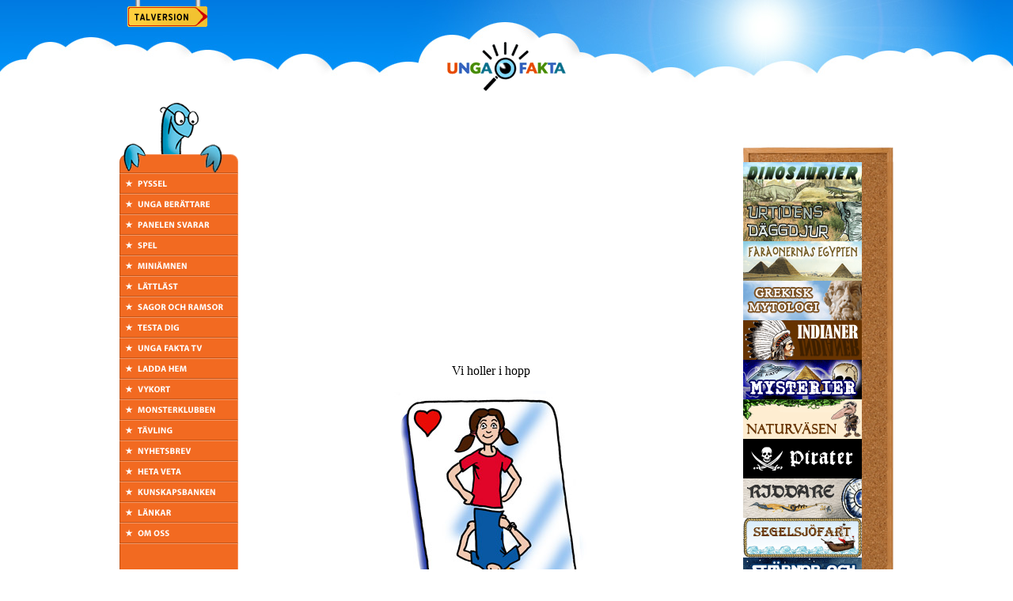

--- FILE ---
content_type: text/html
request_url: http://ungafakta.se/ungaberattare/?alster=12822
body_size: 3894
content:
<HTML>	
<HEAD>

<TITLE>Unga Berättare - Unga Fakta</TITLE>

<META HTTP-EQUIV="Content-Type" CONTENT="text/html; charset=iso-8859-1" />
<META NAME="language" CONTENT="language" />

<LINK REL="SHORTCUT ICON" href="/favicon.ico">
<LINK REL="STYLESHEET" HREF="/includes/ungafakta.css" TYPE="text/css">

<SCRIPT LANGUAGE="JavaScript" TYPE="text/JavaScript" SRC="/includes/JavascriptMouseOver.js"></SCRIPT>
<SCRIPT LANGUAGE="JavaScript" TYPE="text/JavaScript" SRC="/includes/JavascriptUngaBerattare.js"></SCRIPT>

</HEAD>

<BODY BOTTOMMARGIN="0" LEFTMARGIN="0" MARGINHEIGHT="0" MARGINWIDTH="0" RIGHTMARGIN="0" TOPMARGIN="0">

<CENTER>

<TABLE BORDER="0" CELLPADDING="0" CELLSPACING="0" WIDTH="100%">
<TR><TD ALIGN="center" STYLE="background-image:url(/grafik/statisk/bakgrund-toppen-moln.jpg); background-position: top center; background-repeat: repeat-x">

	<TABLE BORDER="0" CELLPADDING="0" CELLSPACING="0" WIDTH="978">
	<TR><TD ALIGN="left" VALIGN="top"><A HREF="http://spoxy4.insipio.com/generator/se/www.ungafakta.se/" TARGET="_top"><IMG BORDER="0" SRC="/grafik/statisk/talversion.gif" ALT="Klicka här för en talversion av Unga Faktas hemsida. Låt datorn läsa upp texter och innehåll för dig!" HSPACE="10"></A><BR><IMG SRC="/grafik/transp.gif" HEIGHT="10" WIDTH="414"></TD>
		<TD ALIGN="center"><IMG SRC="/grafik/transp.gif" HEIGHT="53" WIDTH="10"><BR><A HREF="/"><IMG SRC="/grafik/statisk/logotype-ungafakta-B150.gif" BORDER="0" ALT="Till Unga Faktas startsida"></A></TD>
		<TD ALIGN="center"><IMG SRC="/grafik/transp.gif" HEIGHT="10" WIDTH="414"></TD></TR>
	</TABLE>

</TD></TR>
</TABLE>

<TABLE BGCOLOR="#ffffff" BORDER="0" CELLPADDING="0" CELLSPACING="0" WIDTH="100%">
<TR><TD ALIGN="center" STYLE="background-image:url(/grafik/statisk/bakgrund-botten-Standard.gif); background-position: bottom center; background-repeat: repeat-x">



	<TABLE BORDER="0" CELLPADDING="0" CELLSPACING="0" WIDTH="790">
	<TR><TD BACKGROUND="/grafik/statisk/meny-bakgrund-Standard.gif" VALIGN="top">

		<TABLE BORDER="0" CELLPADDING="0" CELLSPACING="0" WIDTH="150">
		<TR><TD BGCOLOR="#ffffff" VALIGN="top">

				<IMG SRC="/grafik/statisk/meny-toppen-Standard.gif" BORDER="0"><BR>
				<A HREF="/pyssel/" TITLE="Pyssel"><IMG SRC="/grafik/meny/pyssel-Standard.gif" BORDER="0"></A><BR>
					
				<!--A HREF="/faktaamnen/" TITLE="Faktaämnen"><IMG SRC="/grafik/meny/faktaamnen-Standard.gif" BORDER="0"></A><BR-->
				<A HREF="/ungaberattare/" TITLE="Unga Berättare"><IMG SRC="/grafik/meny/unga-berattare-Standard.gif" BORDER="0"></A><BR>
				<A HREF="/panelen/" TITLE="Panelen svarar"><IMG SRC="/grafik/meny/panelen-svarar-Standard.gif" BORDER="0"></A><BR>
				<A HREF="/spel/" TITLE="Spel"><IMG SRC="/grafik/meny/spel-Standard.gif" BORDER="0"></A><BR>
				<A HREF="/miniamnen/" TITLE="Miniämnen"><IMG SRC="/grafik/meny/miniamnen-Standard.gif" BORDER="0"></A><BR>
				<A HREF="/lattlast/" TITLE="LättLäst"><IMG SRC="/grafik/meny/lattlast-Standard.gif" BORDER="0"></A><BR>
					
				<A HREF="/sagor/" TITLE="Sagor och ramsor"><IMG SRC="/grafik/meny/sagor-och-ramsor-Standard.gif" BORDER="0"></A><BR>
				<A HREF="/test/" TITLE="Testa dig"><IMG SRC="/grafik/meny/testa-dig-Standard.gif" BORDER="0"></A><BR>
				<A HREF="/tv/" TITLE="Unga Fakta TV"><IMG SRC="/grafik/meny/unga-fakta-tv-Standard.gif" BORDER="0"></A><BR>
				<A HREF="/ladda/" TITLE="Ladda hem"><IMG SRC="/grafik/meny/ladda-hem-Standard.gif" BORDER="0"></A><BR>
					
				<A HREF="/vykort/" TITLE="Vykort"><IMG SRC="/grafik/meny/vykort-Standard.gif" BORDER="0"></A><BR>
				<A HREF="/monsterklubben/" TITLE="Monsterklubben"><IMG SRC="/grafik/meny/monsterklubben-Standard.gif" BORDER="0"></A><BR>
				<A HREF="/tavling/" TITLE="Tävling"><IMG SRC="/grafik/meny/tavling-Standard.gif" BORDER="0"></A><BR>
				<A HREF="/nyhetsbrev/" TITLE="Nyhetsbrev"><IMG SRC="/grafik/meny/nyhetsbrev-Standard.gif" BORDER="0"></A><BR>
				<A HREF="/hetaveta/" TITLE="Heta veta"><IMG SRC="/grafik/meny/heta-veta-Standard.gif" BORDER="0"></A><BR>
				<A HREF="/kunskapsbanken/" TITLE="Kunskapsbanken"><IMG SRC="/grafik/meny/kunskapsbanken-Standard.gif" BORDER="0"></A><BR>
				<A HREF="/lankar/" TITLE="Länkar"><IMG SRC="/grafik/meny/lankar-Standard.gif" BORDER="0"></A><BR>
				<A HREF="/om/" TITLE="Om oss"><IMG SRC="/grafik/meny/om-oss-Standard.gif" BORDER="0"></A><BR>
				<IMG SRC="/grafik/statisk/meny-slut-Standard.gif"><BR>

			</TD></TR>
		</TABLE>
			
		</TD>
		<TD VALIGN="top" ROWSPAN="2"><IMG SRC="/grafik/transp.gif" HEIGHT="10" WIDTH="19"></TD>
		<TD VALIGN="top" ROWSPAN="2">

			<TABLE BORDER="0" CELLPADDING="0" CELLSPACING="0" HEIGHT="100%" WIDTH="600">
			<TR><TD><IMG SRC="/grafik/transp.gif" HEIGHT="35" WIDTH="205"></TD>
				<TD><IMG SRC="/grafik/transp.gif" HEIGHT="35" WIDTH="190"></TD>
				<TD><IMG SRC="/grafik/transp.gif" HEIGHT="35" WIDTH="205"></TD></TR>
			<TR><TD COLSPAN="3" HEIGHT="100%" VALIGN="top">

<TABLE WIDTH="100%" BORDER="0" CELLSPACING="0" CELLPADDING="0">



<TR><TD COLSPAN="2"><IMG SRC="/grafik/transp.gif" HEIGHT="10" WIDTH="10"></TD></TR>
<TR><TD COLSPAN="2"><CENTER><P CLASS="TextRubrikHuvud">Vi holler i hopp</P><P><IMG SRC="/upload/min_van2.jpg" CLASS="BildCentrerad"><P>Vi går brevid varandra. vi siter brevid varandra vi holler i hopp.<BR>
men vi kan slepa taget om varandra en tid punkt på natten då springer jag bort från dig. Men vi möts igen vid sama tid.Då siter vi brevid varandra. Vi äter brevid varandra. Vi gör allt i hop.<BR>
<BR>
SLUT</P><I>Skriven av Rut, 9 år från Rådmansö.</I></CENTER></TD></TR>


<TR><TD COLSPAN="2"><IMG SRC="/grafik/transp.gif" HEIGHT="25"></TD></TR>

<TR><TD COLSPAN="2" ALIGN="center"><A onMouseOver="roller('R1','R1o');" onMouseOut="roller('R1','R1s');" HREF="/ungaberattare/betyg/?alster=12822&betyg=1"><IMG NAME="R1" SRC="/ungaberattare/grafik/rostning-penna.jpg" ALT="Betyg 1 av 5 möjliga" BORDER="0"></A><A onMouseOver="roller('R1','R1o');roller('R2','R2o');" onMouseOut="roller('R1','R1s');roller('R2','R2s');" HREF="/ungaberattare/betyg/?alster=12822&betyg=2"><IMG NAME="R2" SRC="/ungaberattare/grafik/rostning-penna.jpg" ALT="Betyg 2 av 5 möjliga" BORDER="0"></A><A onMouseOver="roller('R1','R1o');roller('R2','R2o');roller('R3','R3o');" onMouseOut="roller('R1','R1s');roller('R2','R2s');roller('R3','R3s');" HREF="/ungaberattare/betyg/?alster=12822&betyg=3"><IMG NAME="R3" SRC="/ungaberattare/grafik/rostning-penna.jpg" ALT="Betyg 3 av 5 möjliga" BORDER="0"><A onMouseOver="roller('R1','R1o');roller('R2','R2o');roller('R3','R3o');roller('R4','R4o');" onMouseOut="roller('R1','R1s');roller('R2','R2s');roller('R3','R3s');roller('R4','R4s');" HREF="/ungaberattare/betyg/?alster=12822&betyg=4"><IMG NAME="R4" SRC="/ungaberattare/grafik/rostning-penna.jpg" ALT="Betyg 4 av 5 möjliga" BORDER="0"><A onMouseOver="roller('R1','R1o');roller('R2','R2o');roller('R3','R3o');roller('R4','R4o');roller('R5','R5o');" onMouseOut="roller('R1','R1s');roller('R2','R2s');roller('R3','R3s');roller('R4','R4s');roller('R5','R5s');" HREF="/ungaberattare/betyg/?alster=12822&betyg=5"><IMG NAME="R5" SRC="/ungaberattare/grafik/rostning-penna.jpg" ALT="Betyg 5 av 5 möjliga" BORDER="0"></TD></TR>
<TR><TD COLSPAN="2"><IMG SRC="/grafik/transp.gif" HEIGHT="25"></TD></TR>
<TR><TD COLSPAN="2" BGCOLOR="#cccccc"><IMG SRC="/grafik/transp.gif" WIDTH="4" HEIGHT="4"></TD></TR>
<TR><TD COLSPAN="2"><IMG SRC="/grafik/transp.gif" HEIGHT="25"></TD></TR>
<TR><TD VALIGN="top"><A HREF="javascript:history.back()"><IMG SRC="/grafik/statisk/pil_vanster.gif" ALIGN="absmiddle" HSPACE="5" BORDER="0"> Tillbaka till föregående sida</A></TD><TD ALIGN="right"><!--A HREF="/ungaberattare/rapportera.asp?alster=12822" onClick="PopWinUB = window.open('/ungaberattare/rapportera.asp?alster=12822','UBAnmal','toolbar=no,location=no,directories=no,status=no,menubar=no,scrollbars=no,resizable=no,width=360,height=360');return false">Anmäl denna dikt <IMG SRC="/grafik/statisk/rapportera.gif" ALIGN="absmiddle" HSPACE="5" BORDER="0"></A--></TD></TR>

</TABLE>

	<P ALIGN="center"><script type="text/javascript"><!--
google_ad_client = "ca-pub-1000989592744120";
google_ad_slot = "2934447609";
google_ad_width = 468;
google_ad_height = 60;
//-->
</script>
<script type="text/javascript" src="http://pagead2.googlesyndication.com/pagead/show_ads.js"></script></P>

				</TD></TR>
			<TR><TD COLSPAN="3"><IMG SRC="/grafik/transp.gif" HEIGHT="55" WIDTH="600"></TD></TR>
			</TABLE>

		</TD>
		<TD ROWSPAN="2" VALIGN="top"><IMG SRC="/grafik/transp.gif" HEIGHT="10" WIDTH="19"></TD>
		<TD ALIGN="center" BACKGROUND="/grafik/statisk/hoger-bakgrund-Standard.gif" VALIGN="top">

			<TABLE BORDER="0" CELLPADDING="0" CELLSPACING="0" WIDTH="190">
			<TR><TD><IMG SRC="/grafik/statisk/hoger-toppen-Standard.gif" BORDER="0"></TD></TR>
			<TR><TD CLASS="FormBannerStandard"><A HREF="/dinos/" TITLE="Dinosaurier"><IMG SRC="/grafik/statisk/banner-dinosaurier.gif" BORDER="0"></A><BR></TD></TR>
			<TR><TD CLASS="FormBannerStandard"><A HREF="/daggdjur/" TITLE="Urtidens däggdjur"><IMG SRC="/grafik/statisk/banner-daggdjur.gif" BORDER="0"></A><BR></TD></TR>
			<TR><TD CLASS="FormBannerStandard"><A HREF="/egypten/" TITLE="Faraonernas Egypten"><IMG SRC="/grafik/statisk/banner-egypten.gif" BORDER="0"></A><BR></TD></TR>
			<TR><TD CLASS="FormBannerStandard"><A HREF="/grekiskmytologi/" TITLE="Grekisk mytologi"><IMG SRC="/grafik/statisk/banner-grekisk-mytologi.gif" BORDER="0"></A><BR></TD></TR>
			<TR><TD CLASS="FormBannerStandard"><A HREF="/indianer/" TITLE="Indianer"><IMG SRC="/grafik/statisk/banner-indianer.gif" BORDER="0"></A><BR></TD></TR>
			<TR><TD CLASS="FormBannerStandard"><A HREF="/mysterier/" TITLE="Mysterier"><IMG SRC="/grafik/statisk/banner-mysterier.gif" BORDER="0"></A><BR></TD></TR>
			<TR><TD CLASS="FormBannerStandard"><A HREF="/naturvasen/" TITLE="Naturväsen"><IMG SRC="/grafik/statisk/banner-naturvasen.gif" BORDER="0"></A><BR></TD></TR>
			<TR><TD CLASS="FormBannerStandard"><A HREF="/pirater/" TITLE="Pirater"><IMG SRC="/grafik/statisk/banner-pirater.gif" BORDER="0"></A><BR></TD></TR>
			<TR><TD CLASS="FormBannerStandard"><A HREF="/riddare/" TITLE="Riddare"><IMG SRC="/grafik/statisk/banner-riddare.gif" BORDER="0"></A><BR></TD></TR>
			<TR><TD CLASS="FormBannerStandard"><A HREF="/segelsjofart/" TITLE="Segelsjöfart"><IMG SRC="/grafik/statisk/banner-segelsjofart.gif" BORDER="0"></A><BR></TD></TR>
			<TR><TD CLASS="FormBannerStandard"><A HREF="/stjarnorplaneter/" TITLE="Stjärnor och planeter"><IMG SRC="/grafik/statisk/banner-stjarnor-och-planeter.gif" BORDER="0"></A><BR></TD></TR>
			<TR><TD CLASS="FormBannerStandard"><A HREF="/ungekonomi/" TITLE="Ung Ekonomi"><IMG SRC="/grafik/statisk/banner-ung-ekonomi.gif" BORDER="0"></A><BR></TD></TR>
			<TR><TD CLASS="FormBannerStandard"><A HREF="/vampyrer/" TITLE="Vampyrer"><IMG SRC="/grafik/statisk/banner-vampyrer.gif" BORDER="0"></A><BR></TD></TR>
			<TR><TD CLASS="FormBannerStandard"><A HREF="/varldshaven/" TITLE="Världshaven"><IMG SRC="/grafik/statisk/banner-varldshaven.gif" BORDER="0"></A><BR></TD></TR>
			<TR><TD CLASS="FormBannerStandard"><A HREF="/vikingar/" TITLE="Vikingar"><IMG SRC="/grafik/statisk/banner-vikingar.gif" BORDER="0"></A><BR></TD></TR>
			</TABLE>

			</TD></TR>
	<TR><TD BACKGROUND="/grafik/statisk/meny-bakgrund-Standard.gif" VALIGN="bottom"><IMG SRC="/grafik/statisk/meny-botten-Standard.gif" BORDER="0"></TD>
		<TD BACKGROUND="/grafik/statisk/hoger-bakgrund-Standard.gif" VALIGN="bottom"><IMG SRC="/grafik/statisk/hoger-botten-Standard.gif" BORDER="0"></TD></TR>
	<TR><TD COLSPAN="5"><IMG SRC="/grafik/transp.gif" HEIGHT="20" WIDTH="20"></TD></TR>

	</TABLE>



	<TABLE BORDER="0" CELLPADDING="0" CELLSPACING="0" WIDTH="978" BACKGROUND="/grafik/statisk/bakgrund-sidfot-Standard.gif" BGCOLOR="#f9dda1">
	<TR><TD ALIGN="left" STYLE="padding-left:15px" VALIGN="middle" WIDTH="50%"><A HREF="/samarbetspartners/" onClick="PopWinSB = window.open('/samarbetspartners/','Samarbetspartners','toolbar=no,location=no,directories=no,status=no,menubar=no,scrollbars=yes,resizable=no,width=700,height=550');return false" STYLE="color:#ffffff;">Det är vi som satsar på Unga Fakta!</A></TD>
		<TD ALIGN="center"><IMG SRC="/grafik/transp.gif" HEIGHT="34" WIDTH="10"></TD>
		<TD ALIGN="right" STYLE="color:#666666;padding-right:15px" VALIGN="middle" WIDTH="50%">Copyright © 2000-2026 Unga Fakta AB</TD></TR>
	</TABLE><IMG SRC="/grafik/transp.gif" HEIGHT="10" WIDTH="10">

</TD></TR>
</TABLE>

</CENTER>

<script type="text/javascript">
var gaJsHost = (("https:" == document.location.protocol) ? "https://ssl." : "http://www.");
document.write(unescape("%3Cscript src='" + gaJsHost + "google-analytics.com/ga.js' type='text/javascript'%3E%3C/script%3E"));
</script>

<script type="text/javascript">
var pageTracker = _gat._getTracker("UA-5470032-1");
pageTracker._trackPageview();
</script>

</BODY>

</HEAD>
</HTML>

--- FILE ---
content_type: text/html; charset=utf-8
request_url: https://www.google.com/recaptcha/api2/aframe
body_size: 267
content:
<!DOCTYPE HTML><html><head><meta http-equiv="content-type" content="text/html; charset=UTF-8"></head><body><script nonce="m6utwmWLCw4xzF3uCsAKRw">/** Anti-fraud and anti-abuse applications only. See google.com/recaptcha */ try{var clients={'sodar':'https://pagead2.googlesyndication.com/pagead/sodar?'};window.addEventListener("message",function(a){try{if(a.source===window.parent){var b=JSON.parse(a.data);var c=clients[b['id']];if(c){var d=document.createElement('img');d.src=c+b['params']+'&rc='+(localStorage.getItem("rc::a")?sessionStorage.getItem("rc::b"):"");window.document.body.appendChild(d);sessionStorage.setItem("rc::e",parseInt(sessionStorage.getItem("rc::e")||0)+1);localStorage.setItem("rc::h",'1768725558652');}}}catch(b){}});window.parent.postMessage("_grecaptcha_ready", "*");}catch(b){}</script></body></html>